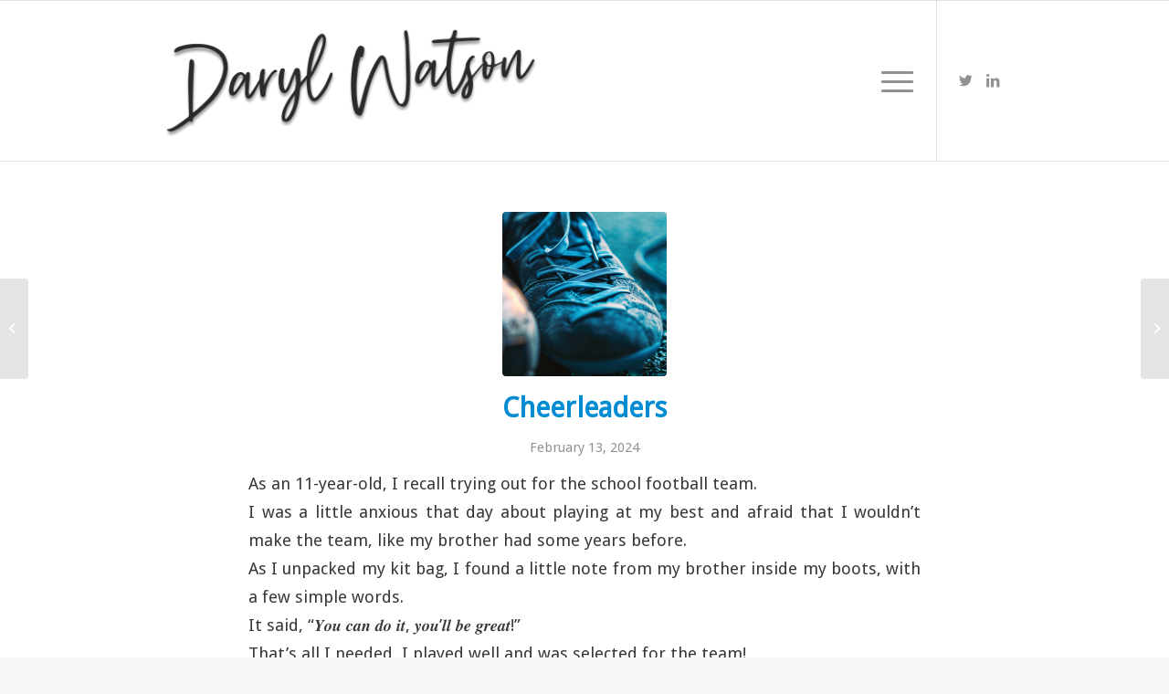

--- FILE ---
content_type: text/html; charset=utf-8
request_url: https://www.google.com/recaptcha/api2/anchor?ar=1&k=6LexLfMqAAAAAAJpoWWA2ioAK-D3DbHLw6pS0uNy&co=aHR0cHM6Ly93d3cuZGFyeWx3YXRzb24ub3JnOjQ0Mw..&hl=en&v=PoyoqOPhxBO7pBk68S4YbpHZ&size=invisible&anchor-ms=20000&execute-ms=30000&cb=cj7bum919llu
body_size: 48840
content:
<!DOCTYPE HTML><html dir="ltr" lang="en"><head><meta http-equiv="Content-Type" content="text/html; charset=UTF-8">
<meta http-equiv="X-UA-Compatible" content="IE=edge">
<title>reCAPTCHA</title>
<style type="text/css">
/* cyrillic-ext */
@font-face {
  font-family: 'Roboto';
  font-style: normal;
  font-weight: 400;
  font-stretch: 100%;
  src: url(//fonts.gstatic.com/s/roboto/v48/KFO7CnqEu92Fr1ME7kSn66aGLdTylUAMa3GUBHMdazTgWw.woff2) format('woff2');
  unicode-range: U+0460-052F, U+1C80-1C8A, U+20B4, U+2DE0-2DFF, U+A640-A69F, U+FE2E-FE2F;
}
/* cyrillic */
@font-face {
  font-family: 'Roboto';
  font-style: normal;
  font-weight: 400;
  font-stretch: 100%;
  src: url(//fonts.gstatic.com/s/roboto/v48/KFO7CnqEu92Fr1ME7kSn66aGLdTylUAMa3iUBHMdazTgWw.woff2) format('woff2');
  unicode-range: U+0301, U+0400-045F, U+0490-0491, U+04B0-04B1, U+2116;
}
/* greek-ext */
@font-face {
  font-family: 'Roboto';
  font-style: normal;
  font-weight: 400;
  font-stretch: 100%;
  src: url(//fonts.gstatic.com/s/roboto/v48/KFO7CnqEu92Fr1ME7kSn66aGLdTylUAMa3CUBHMdazTgWw.woff2) format('woff2');
  unicode-range: U+1F00-1FFF;
}
/* greek */
@font-face {
  font-family: 'Roboto';
  font-style: normal;
  font-weight: 400;
  font-stretch: 100%;
  src: url(//fonts.gstatic.com/s/roboto/v48/KFO7CnqEu92Fr1ME7kSn66aGLdTylUAMa3-UBHMdazTgWw.woff2) format('woff2');
  unicode-range: U+0370-0377, U+037A-037F, U+0384-038A, U+038C, U+038E-03A1, U+03A3-03FF;
}
/* math */
@font-face {
  font-family: 'Roboto';
  font-style: normal;
  font-weight: 400;
  font-stretch: 100%;
  src: url(//fonts.gstatic.com/s/roboto/v48/KFO7CnqEu92Fr1ME7kSn66aGLdTylUAMawCUBHMdazTgWw.woff2) format('woff2');
  unicode-range: U+0302-0303, U+0305, U+0307-0308, U+0310, U+0312, U+0315, U+031A, U+0326-0327, U+032C, U+032F-0330, U+0332-0333, U+0338, U+033A, U+0346, U+034D, U+0391-03A1, U+03A3-03A9, U+03B1-03C9, U+03D1, U+03D5-03D6, U+03F0-03F1, U+03F4-03F5, U+2016-2017, U+2034-2038, U+203C, U+2040, U+2043, U+2047, U+2050, U+2057, U+205F, U+2070-2071, U+2074-208E, U+2090-209C, U+20D0-20DC, U+20E1, U+20E5-20EF, U+2100-2112, U+2114-2115, U+2117-2121, U+2123-214F, U+2190, U+2192, U+2194-21AE, U+21B0-21E5, U+21F1-21F2, U+21F4-2211, U+2213-2214, U+2216-22FF, U+2308-230B, U+2310, U+2319, U+231C-2321, U+2336-237A, U+237C, U+2395, U+239B-23B7, U+23D0, U+23DC-23E1, U+2474-2475, U+25AF, U+25B3, U+25B7, U+25BD, U+25C1, U+25CA, U+25CC, U+25FB, U+266D-266F, U+27C0-27FF, U+2900-2AFF, U+2B0E-2B11, U+2B30-2B4C, U+2BFE, U+3030, U+FF5B, U+FF5D, U+1D400-1D7FF, U+1EE00-1EEFF;
}
/* symbols */
@font-face {
  font-family: 'Roboto';
  font-style: normal;
  font-weight: 400;
  font-stretch: 100%;
  src: url(//fonts.gstatic.com/s/roboto/v48/KFO7CnqEu92Fr1ME7kSn66aGLdTylUAMaxKUBHMdazTgWw.woff2) format('woff2');
  unicode-range: U+0001-000C, U+000E-001F, U+007F-009F, U+20DD-20E0, U+20E2-20E4, U+2150-218F, U+2190, U+2192, U+2194-2199, U+21AF, U+21E6-21F0, U+21F3, U+2218-2219, U+2299, U+22C4-22C6, U+2300-243F, U+2440-244A, U+2460-24FF, U+25A0-27BF, U+2800-28FF, U+2921-2922, U+2981, U+29BF, U+29EB, U+2B00-2BFF, U+4DC0-4DFF, U+FFF9-FFFB, U+10140-1018E, U+10190-1019C, U+101A0, U+101D0-101FD, U+102E0-102FB, U+10E60-10E7E, U+1D2C0-1D2D3, U+1D2E0-1D37F, U+1F000-1F0FF, U+1F100-1F1AD, U+1F1E6-1F1FF, U+1F30D-1F30F, U+1F315, U+1F31C, U+1F31E, U+1F320-1F32C, U+1F336, U+1F378, U+1F37D, U+1F382, U+1F393-1F39F, U+1F3A7-1F3A8, U+1F3AC-1F3AF, U+1F3C2, U+1F3C4-1F3C6, U+1F3CA-1F3CE, U+1F3D4-1F3E0, U+1F3ED, U+1F3F1-1F3F3, U+1F3F5-1F3F7, U+1F408, U+1F415, U+1F41F, U+1F426, U+1F43F, U+1F441-1F442, U+1F444, U+1F446-1F449, U+1F44C-1F44E, U+1F453, U+1F46A, U+1F47D, U+1F4A3, U+1F4B0, U+1F4B3, U+1F4B9, U+1F4BB, U+1F4BF, U+1F4C8-1F4CB, U+1F4D6, U+1F4DA, U+1F4DF, U+1F4E3-1F4E6, U+1F4EA-1F4ED, U+1F4F7, U+1F4F9-1F4FB, U+1F4FD-1F4FE, U+1F503, U+1F507-1F50B, U+1F50D, U+1F512-1F513, U+1F53E-1F54A, U+1F54F-1F5FA, U+1F610, U+1F650-1F67F, U+1F687, U+1F68D, U+1F691, U+1F694, U+1F698, U+1F6AD, U+1F6B2, U+1F6B9-1F6BA, U+1F6BC, U+1F6C6-1F6CF, U+1F6D3-1F6D7, U+1F6E0-1F6EA, U+1F6F0-1F6F3, U+1F6F7-1F6FC, U+1F700-1F7FF, U+1F800-1F80B, U+1F810-1F847, U+1F850-1F859, U+1F860-1F887, U+1F890-1F8AD, U+1F8B0-1F8BB, U+1F8C0-1F8C1, U+1F900-1F90B, U+1F93B, U+1F946, U+1F984, U+1F996, U+1F9E9, U+1FA00-1FA6F, U+1FA70-1FA7C, U+1FA80-1FA89, U+1FA8F-1FAC6, U+1FACE-1FADC, U+1FADF-1FAE9, U+1FAF0-1FAF8, U+1FB00-1FBFF;
}
/* vietnamese */
@font-face {
  font-family: 'Roboto';
  font-style: normal;
  font-weight: 400;
  font-stretch: 100%;
  src: url(//fonts.gstatic.com/s/roboto/v48/KFO7CnqEu92Fr1ME7kSn66aGLdTylUAMa3OUBHMdazTgWw.woff2) format('woff2');
  unicode-range: U+0102-0103, U+0110-0111, U+0128-0129, U+0168-0169, U+01A0-01A1, U+01AF-01B0, U+0300-0301, U+0303-0304, U+0308-0309, U+0323, U+0329, U+1EA0-1EF9, U+20AB;
}
/* latin-ext */
@font-face {
  font-family: 'Roboto';
  font-style: normal;
  font-weight: 400;
  font-stretch: 100%;
  src: url(//fonts.gstatic.com/s/roboto/v48/KFO7CnqEu92Fr1ME7kSn66aGLdTylUAMa3KUBHMdazTgWw.woff2) format('woff2');
  unicode-range: U+0100-02BA, U+02BD-02C5, U+02C7-02CC, U+02CE-02D7, U+02DD-02FF, U+0304, U+0308, U+0329, U+1D00-1DBF, U+1E00-1E9F, U+1EF2-1EFF, U+2020, U+20A0-20AB, U+20AD-20C0, U+2113, U+2C60-2C7F, U+A720-A7FF;
}
/* latin */
@font-face {
  font-family: 'Roboto';
  font-style: normal;
  font-weight: 400;
  font-stretch: 100%;
  src: url(//fonts.gstatic.com/s/roboto/v48/KFO7CnqEu92Fr1ME7kSn66aGLdTylUAMa3yUBHMdazQ.woff2) format('woff2');
  unicode-range: U+0000-00FF, U+0131, U+0152-0153, U+02BB-02BC, U+02C6, U+02DA, U+02DC, U+0304, U+0308, U+0329, U+2000-206F, U+20AC, U+2122, U+2191, U+2193, U+2212, U+2215, U+FEFF, U+FFFD;
}
/* cyrillic-ext */
@font-face {
  font-family: 'Roboto';
  font-style: normal;
  font-weight: 500;
  font-stretch: 100%;
  src: url(//fonts.gstatic.com/s/roboto/v48/KFO7CnqEu92Fr1ME7kSn66aGLdTylUAMa3GUBHMdazTgWw.woff2) format('woff2');
  unicode-range: U+0460-052F, U+1C80-1C8A, U+20B4, U+2DE0-2DFF, U+A640-A69F, U+FE2E-FE2F;
}
/* cyrillic */
@font-face {
  font-family: 'Roboto';
  font-style: normal;
  font-weight: 500;
  font-stretch: 100%;
  src: url(//fonts.gstatic.com/s/roboto/v48/KFO7CnqEu92Fr1ME7kSn66aGLdTylUAMa3iUBHMdazTgWw.woff2) format('woff2');
  unicode-range: U+0301, U+0400-045F, U+0490-0491, U+04B0-04B1, U+2116;
}
/* greek-ext */
@font-face {
  font-family: 'Roboto';
  font-style: normal;
  font-weight: 500;
  font-stretch: 100%;
  src: url(//fonts.gstatic.com/s/roboto/v48/KFO7CnqEu92Fr1ME7kSn66aGLdTylUAMa3CUBHMdazTgWw.woff2) format('woff2');
  unicode-range: U+1F00-1FFF;
}
/* greek */
@font-face {
  font-family: 'Roboto';
  font-style: normal;
  font-weight: 500;
  font-stretch: 100%;
  src: url(//fonts.gstatic.com/s/roboto/v48/KFO7CnqEu92Fr1ME7kSn66aGLdTylUAMa3-UBHMdazTgWw.woff2) format('woff2');
  unicode-range: U+0370-0377, U+037A-037F, U+0384-038A, U+038C, U+038E-03A1, U+03A3-03FF;
}
/* math */
@font-face {
  font-family: 'Roboto';
  font-style: normal;
  font-weight: 500;
  font-stretch: 100%;
  src: url(//fonts.gstatic.com/s/roboto/v48/KFO7CnqEu92Fr1ME7kSn66aGLdTylUAMawCUBHMdazTgWw.woff2) format('woff2');
  unicode-range: U+0302-0303, U+0305, U+0307-0308, U+0310, U+0312, U+0315, U+031A, U+0326-0327, U+032C, U+032F-0330, U+0332-0333, U+0338, U+033A, U+0346, U+034D, U+0391-03A1, U+03A3-03A9, U+03B1-03C9, U+03D1, U+03D5-03D6, U+03F0-03F1, U+03F4-03F5, U+2016-2017, U+2034-2038, U+203C, U+2040, U+2043, U+2047, U+2050, U+2057, U+205F, U+2070-2071, U+2074-208E, U+2090-209C, U+20D0-20DC, U+20E1, U+20E5-20EF, U+2100-2112, U+2114-2115, U+2117-2121, U+2123-214F, U+2190, U+2192, U+2194-21AE, U+21B0-21E5, U+21F1-21F2, U+21F4-2211, U+2213-2214, U+2216-22FF, U+2308-230B, U+2310, U+2319, U+231C-2321, U+2336-237A, U+237C, U+2395, U+239B-23B7, U+23D0, U+23DC-23E1, U+2474-2475, U+25AF, U+25B3, U+25B7, U+25BD, U+25C1, U+25CA, U+25CC, U+25FB, U+266D-266F, U+27C0-27FF, U+2900-2AFF, U+2B0E-2B11, U+2B30-2B4C, U+2BFE, U+3030, U+FF5B, U+FF5D, U+1D400-1D7FF, U+1EE00-1EEFF;
}
/* symbols */
@font-face {
  font-family: 'Roboto';
  font-style: normal;
  font-weight: 500;
  font-stretch: 100%;
  src: url(//fonts.gstatic.com/s/roboto/v48/KFO7CnqEu92Fr1ME7kSn66aGLdTylUAMaxKUBHMdazTgWw.woff2) format('woff2');
  unicode-range: U+0001-000C, U+000E-001F, U+007F-009F, U+20DD-20E0, U+20E2-20E4, U+2150-218F, U+2190, U+2192, U+2194-2199, U+21AF, U+21E6-21F0, U+21F3, U+2218-2219, U+2299, U+22C4-22C6, U+2300-243F, U+2440-244A, U+2460-24FF, U+25A0-27BF, U+2800-28FF, U+2921-2922, U+2981, U+29BF, U+29EB, U+2B00-2BFF, U+4DC0-4DFF, U+FFF9-FFFB, U+10140-1018E, U+10190-1019C, U+101A0, U+101D0-101FD, U+102E0-102FB, U+10E60-10E7E, U+1D2C0-1D2D3, U+1D2E0-1D37F, U+1F000-1F0FF, U+1F100-1F1AD, U+1F1E6-1F1FF, U+1F30D-1F30F, U+1F315, U+1F31C, U+1F31E, U+1F320-1F32C, U+1F336, U+1F378, U+1F37D, U+1F382, U+1F393-1F39F, U+1F3A7-1F3A8, U+1F3AC-1F3AF, U+1F3C2, U+1F3C4-1F3C6, U+1F3CA-1F3CE, U+1F3D4-1F3E0, U+1F3ED, U+1F3F1-1F3F3, U+1F3F5-1F3F7, U+1F408, U+1F415, U+1F41F, U+1F426, U+1F43F, U+1F441-1F442, U+1F444, U+1F446-1F449, U+1F44C-1F44E, U+1F453, U+1F46A, U+1F47D, U+1F4A3, U+1F4B0, U+1F4B3, U+1F4B9, U+1F4BB, U+1F4BF, U+1F4C8-1F4CB, U+1F4D6, U+1F4DA, U+1F4DF, U+1F4E3-1F4E6, U+1F4EA-1F4ED, U+1F4F7, U+1F4F9-1F4FB, U+1F4FD-1F4FE, U+1F503, U+1F507-1F50B, U+1F50D, U+1F512-1F513, U+1F53E-1F54A, U+1F54F-1F5FA, U+1F610, U+1F650-1F67F, U+1F687, U+1F68D, U+1F691, U+1F694, U+1F698, U+1F6AD, U+1F6B2, U+1F6B9-1F6BA, U+1F6BC, U+1F6C6-1F6CF, U+1F6D3-1F6D7, U+1F6E0-1F6EA, U+1F6F0-1F6F3, U+1F6F7-1F6FC, U+1F700-1F7FF, U+1F800-1F80B, U+1F810-1F847, U+1F850-1F859, U+1F860-1F887, U+1F890-1F8AD, U+1F8B0-1F8BB, U+1F8C0-1F8C1, U+1F900-1F90B, U+1F93B, U+1F946, U+1F984, U+1F996, U+1F9E9, U+1FA00-1FA6F, U+1FA70-1FA7C, U+1FA80-1FA89, U+1FA8F-1FAC6, U+1FACE-1FADC, U+1FADF-1FAE9, U+1FAF0-1FAF8, U+1FB00-1FBFF;
}
/* vietnamese */
@font-face {
  font-family: 'Roboto';
  font-style: normal;
  font-weight: 500;
  font-stretch: 100%;
  src: url(//fonts.gstatic.com/s/roboto/v48/KFO7CnqEu92Fr1ME7kSn66aGLdTylUAMa3OUBHMdazTgWw.woff2) format('woff2');
  unicode-range: U+0102-0103, U+0110-0111, U+0128-0129, U+0168-0169, U+01A0-01A1, U+01AF-01B0, U+0300-0301, U+0303-0304, U+0308-0309, U+0323, U+0329, U+1EA0-1EF9, U+20AB;
}
/* latin-ext */
@font-face {
  font-family: 'Roboto';
  font-style: normal;
  font-weight: 500;
  font-stretch: 100%;
  src: url(//fonts.gstatic.com/s/roboto/v48/KFO7CnqEu92Fr1ME7kSn66aGLdTylUAMa3KUBHMdazTgWw.woff2) format('woff2');
  unicode-range: U+0100-02BA, U+02BD-02C5, U+02C7-02CC, U+02CE-02D7, U+02DD-02FF, U+0304, U+0308, U+0329, U+1D00-1DBF, U+1E00-1E9F, U+1EF2-1EFF, U+2020, U+20A0-20AB, U+20AD-20C0, U+2113, U+2C60-2C7F, U+A720-A7FF;
}
/* latin */
@font-face {
  font-family: 'Roboto';
  font-style: normal;
  font-weight: 500;
  font-stretch: 100%;
  src: url(//fonts.gstatic.com/s/roboto/v48/KFO7CnqEu92Fr1ME7kSn66aGLdTylUAMa3yUBHMdazQ.woff2) format('woff2');
  unicode-range: U+0000-00FF, U+0131, U+0152-0153, U+02BB-02BC, U+02C6, U+02DA, U+02DC, U+0304, U+0308, U+0329, U+2000-206F, U+20AC, U+2122, U+2191, U+2193, U+2212, U+2215, U+FEFF, U+FFFD;
}
/* cyrillic-ext */
@font-face {
  font-family: 'Roboto';
  font-style: normal;
  font-weight: 900;
  font-stretch: 100%;
  src: url(//fonts.gstatic.com/s/roboto/v48/KFO7CnqEu92Fr1ME7kSn66aGLdTylUAMa3GUBHMdazTgWw.woff2) format('woff2');
  unicode-range: U+0460-052F, U+1C80-1C8A, U+20B4, U+2DE0-2DFF, U+A640-A69F, U+FE2E-FE2F;
}
/* cyrillic */
@font-face {
  font-family: 'Roboto';
  font-style: normal;
  font-weight: 900;
  font-stretch: 100%;
  src: url(//fonts.gstatic.com/s/roboto/v48/KFO7CnqEu92Fr1ME7kSn66aGLdTylUAMa3iUBHMdazTgWw.woff2) format('woff2');
  unicode-range: U+0301, U+0400-045F, U+0490-0491, U+04B0-04B1, U+2116;
}
/* greek-ext */
@font-face {
  font-family: 'Roboto';
  font-style: normal;
  font-weight: 900;
  font-stretch: 100%;
  src: url(//fonts.gstatic.com/s/roboto/v48/KFO7CnqEu92Fr1ME7kSn66aGLdTylUAMa3CUBHMdazTgWw.woff2) format('woff2');
  unicode-range: U+1F00-1FFF;
}
/* greek */
@font-face {
  font-family: 'Roboto';
  font-style: normal;
  font-weight: 900;
  font-stretch: 100%;
  src: url(//fonts.gstatic.com/s/roboto/v48/KFO7CnqEu92Fr1ME7kSn66aGLdTylUAMa3-UBHMdazTgWw.woff2) format('woff2');
  unicode-range: U+0370-0377, U+037A-037F, U+0384-038A, U+038C, U+038E-03A1, U+03A3-03FF;
}
/* math */
@font-face {
  font-family: 'Roboto';
  font-style: normal;
  font-weight: 900;
  font-stretch: 100%;
  src: url(//fonts.gstatic.com/s/roboto/v48/KFO7CnqEu92Fr1ME7kSn66aGLdTylUAMawCUBHMdazTgWw.woff2) format('woff2');
  unicode-range: U+0302-0303, U+0305, U+0307-0308, U+0310, U+0312, U+0315, U+031A, U+0326-0327, U+032C, U+032F-0330, U+0332-0333, U+0338, U+033A, U+0346, U+034D, U+0391-03A1, U+03A3-03A9, U+03B1-03C9, U+03D1, U+03D5-03D6, U+03F0-03F1, U+03F4-03F5, U+2016-2017, U+2034-2038, U+203C, U+2040, U+2043, U+2047, U+2050, U+2057, U+205F, U+2070-2071, U+2074-208E, U+2090-209C, U+20D0-20DC, U+20E1, U+20E5-20EF, U+2100-2112, U+2114-2115, U+2117-2121, U+2123-214F, U+2190, U+2192, U+2194-21AE, U+21B0-21E5, U+21F1-21F2, U+21F4-2211, U+2213-2214, U+2216-22FF, U+2308-230B, U+2310, U+2319, U+231C-2321, U+2336-237A, U+237C, U+2395, U+239B-23B7, U+23D0, U+23DC-23E1, U+2474-2475, U+25AF, U+25B3, U+25B7, U+25BD, U+25C1, U+25CA, U+25CC, U+25FB, U+266D-266F, U+27C0-27FF, U+2900-2AFF, U+2B0E-2B11, U+2B30-2B4C, U+2BFE, U+3030, U+FF5B, U+FF5D, U+1D400-1D7FF, U+1EE00-1EEFF;
}
/* symbols */
@font-face {
  font-family: 'Roboto';
  font-style: normal;
  font-weight: 900;
  font-stretch: 100%;
  src: url(//fonts.gstatic.com/s/roboto/v48/KFO7CnqEu92Fr1ME7kSn66aGLdTylUAMaxKUBHMdazTgWw.woff2) format('woff2');
  unicode-range: U+0001-000C, U+000E-001F, U+007F-009F, U+20DD-20E0, U+20E2-20E4, U+2150-218F, U+2190, U+2192, U+2194-2199, U+21AF, U+21E6-21F0, U+21F3, U+2218-2219, U+2299, U+22C4-22C6, U+2300-243F, U+2440-244A, U+2460-24FF, U+25A0-27BF, U+2800-28FF, U+2921-2922, U+2981, U+29BF, U+29EB, U+2B00-2BFF, U+4DC0-4DFF, U+FFF9-FFFB, U+10140-1018E, U+10190-1019C, U+101A0, U+101D0-101FD, U+102E0-102FB, U+10E60-10E7E, U+1D2C0-1D2D3, U+1D2E0-1D37F, U+1F000-1F0FF, U+1F100-1F1AD, U+1F1E6-1F1FF, U+1F30D-1F30F, U+1F315, U+1F31C, U+1F31E, U+1F320-1F32C, U+1F336, U+1F378, U+1F37D, U+1F382, U+1F393-1F39F, U+1F3A7-1F3A8, U+1F3AC-1F3AF, U+1F3C2, U+1F3C4-1F3C6, U+1F3CA-1F3CE, U+1F3D4-1F3E0, U+1F3ED, U+1F3F1-1F3F3, U+1F3F5-1F3F7, U+1F408, U+1F415, U+1F41F, U+1F426, U+1F43F, U+1F441-1F442, U+1F444, U+1F446-1F449, U+1F44C-1F44E, U+1F453, U+1F46A, U+1F47D, U+1F4A3, U+1F4B0, U+1F4B3, U+1F4B9, U+1F4BB, U+1F4BF, U+1F4C8-1F4CB, U+1F4D6, U+1F4DA, U+1F4DF, U+1F4E3-1F4E6, U+1F4EA-1F4ED, U+1F4F7, U+1F4F9-1F4FB, U+1F4FD-1F4FE, U+1F503, U+1F507-1F50B, U+1F50D, U+1F512-1F513, U+1F53E-1F54A, U+1F54F-1F5FA, U+1F610, U+1F650-1F67F, U+1F687, U+1F68D, U+1F691, U+1F694, U+1F698, U+1F6AD, U+1F6B2, U+1F6B9-1F6BA, U+1F6BC, U+1F6C6-1F6CF, U+1F6D3-1F6D7, U+1F6E0-1F6EA, U+1F6F0-1F6F3, U+1F6F7-1F6FC, U+1F700-1F7FF, U+1F800-1F80B, U+1F810-1F847, U+1F850-1F859, U+1F860-1F887, U+1F890-1F8AD, U+1F8B0-1F8BB, U+1F8C0-1F8C1, U+1F900-1F90B, U+1F93B, U+1F946, U+1F984, U+1F996, U+1F9E9, U+1FA00-1FA6F, U+1FA70-1FA7C, U+1FA80-1FA89, U+1FA8F-1FAC6, U+1FACE-1FADC, U+1FADF-1FAE9, U+1FAF0-1FAF8, U+1FB00-1FBFF;
}
/* vietnamese */
@font-face {
  font-family: 'Roboto';
  font-style: normal;
  font-weight: 900;
  font-stretch: 100%;
  src: url(//fonts.gstatic.com/s/roboto/v48/KFO7CnqEu92Fr1ME7kSn66aGLdTylUAMa3OUBHMdazTgWw.woff2) format('woff2');
  unicode-range: U+0102-0103, U+0110-0111, U+0128-0129, U+0168-0169, U+01A0-01A1, U+01AF-01B0, U+0300-0301, U+0303-0304, U+0308-0309, U+0323, U+0329, U+1EA0-1EF9, U+20AB;
}
/* latin-ext */
@font-face {
  font-family: 'Roboto';
  font-style: normal;
  font-weight: 900;
  font-stretch: 100%;
  src: url(//fonts.gstatic.com/s/roboto/v48/KFO7CnqEu92Fr1ME7kSn66aGLdTylUAMa3KUBHMdazTgWw.woff2) format('woff2');
  unicode-range: U+0100-02BA, U+02BD-02C5, U+02C7-02CC, U+02CE-02D7, U+02DD-02FF, U+0304, U+0308, U+0329, U+1D00-1DBF, U+1E00-1E9F, U+1EF2-1EFF, U+2020, U+20A0-20AB, U+20AD-20C0, U+2113, U+2C60-2C7F, U+A720-A7FF;
}
/* latin */
@font-face {
  font-family: 'Roboto';
  font-style: normal;
  font-weight: 900;
  font-stretch: 100%;
  src: url(//fonts.gstatic.com/s/roboto/v48/KFO7CnqEu92Fr1ME7kSn66aGLdTylUAMa3yUBHMdazQ.woff2) format('woff2');
  unicode-range: U+0000-00FF, U+0131, U+0152-0153, U+02BB-02BC, U+02C6, U+02DA, U+02DC, U+0304, U+0308, U+0329, U+2000-206F, U+20AC, U+2122, U+2191, U+2193, U+2212, U+2215, U+FEFF, U+FFFD;
}

</style>
<link rel="stylesheet" type="text/css" href="https://www.gstatic.com/recaptcha/releases/PoyoqOPhxBO7pBk68S4YbpHZ/styles__ltr.css">
<script nonce="KVyygCavvtzDovgMJaGuKA" type="text/javascript">window['__recaptcha_api'] = 'https://www.google.com/recaptcha/api2/';</script>
<script type="text/javascript" src="https://www.gstatic.com/recaptcha/releases/PoyoqOPhxBO7pBk68S4YbpHZ/recaptcha__en.js" nonce="KVyygCavvtzDovgMJaGuKA">
      
    </script></head>
<body><div id="rc-anchor-alert" class="rc-anchor-alert"></div>
<input type="hidden" id="recaptcha-token" value="[base64]">
<script type="text/javascript" nonce="KVyygCavvtzDovgMJaGuKA">
      recaptcha.anchor.Main.init("[\x22ainput\x22,[\x22bgdata\x22,\x22\x22,\[base64]/[base64]/bmV3IFpbdF0obVswXSk6Sz09Mj9uZXcgWlt0XShtWzBdLG1bMV0pOks9PTM/bmV3IFpbdF0obVswXSxtWzFdLG1bMl0pOks9PTQ/[base64]/[base64]/[base64]/[base64]/[base64]/[base64]/[base64]/[base64]/[base64]/[base64]/[base64]/[base64]/[base64]/[base64]\\u003d\\u003d\x22,\[base64]\x22,\[base64]/DiGbCksKowoTDggVUE1/DvMOoS2MdCsKiXxoewrjDtSHCn8KPFGvCr8OYAcOJw5zCmMOhw5fDncK0wqXClERgwp8/L8Kbw6YFwrlewqjCognDrcOObi7CpcOla37Dp8OKbXJdJMOIR8Kcwo/CvMOlw4bDi14cF3rDscKswrdewovDlmPCucKuw6PDicOJwrM4w5zDmsKKSR3DvRhQMRXDuiJRw4RBNmPDvSvCrcK/XyHDtMK2wrAHIRhzG8OYI8K9w43DmcKuwofCpkUjYlLCgMOEJcKfwoZhdWLCjcK9wo/DoxE8cAjDrMO4csKdwp7CnAVewrtgwpDCoMOhfMOIw5/CiXzCvSEPw7rDrAxDwqjDi8KvwrXCscKeWsOVwqXChFTCo3HCgXF0w4nDqmrCvcKwNmYMccO+w4DDlhhjJRHDvMOgDMKUwoXDozTDsMOYH8OED1hbVcOXa8OufCcWUMOMIsKzwqXCmMKMwqjDiRRIw4dZw7/DgsOgNsKPW8K5E8OeF8OYecKrw73DjVnCkmPDoFp+KcKHw6jCg8O2wpfDj8KgcsO5wo3Dp0MzKCrClgHDlQNHJ8Kcw4bDuRvDg2Y8K8O7wrtvwpl4QinCkH8pQ8KvwoPCm8Ouw6VEa8KRPcKMw6x0wqIbwrHDgsKMwqkdTGrCv8K4wpsrwqcCO8OEasKhw5/DgQ87Y8O+F8Kyw7zDv8OlVC9Vw6fDnQzDqhHCjQNsMFMsKxjDn8O6KCATwoXClkPCm2jCjsKCwprDmcKacy/CnDDCoCNhRGXCuVLCohjCvMOmHAHDpcKkw57Du2B7w611w7LCgijCscKSEsOXw5bDosOqwprCtBVvw5/[base64]/Cn8OVwpbDu8KBw6McQMKqEMOzAMOMRlQ0w7srDi/CisKow5gDw5QbfQBEwpnDpxrDoMO/w514wpV3UsOMGcKhwoo5w70DwoPDljfDhMKKPS1Uwo3DoiTCh3LChmPDnEzDuinCrcO9wqV+XMOTXUFbO8KAdsKmAjp4NBrCgwrDuMOMw5TCvgZKwrwTWWAww6oGwq5awp/ClHzCmVxtw4MOcG/ChcKZw6XCj8OiOGphfcKbLVM6wolQecKPV8OWbsK4wrxew6nCiMKow71mw4xKbMKJw47Cl1XDjAhNw5PCvcOKA8KqwqlKB3vCnx/DrMK6NMOcIMKVFQfCkWQ3IcKTwr7CnMOlwrUew4rCgMKTDMOtFm9JFcKmOgRSGljCmcK1woMBwpLDjSjCrMKveMKsw7AyZ8KMw6LCksKCdgLDvnjCh8OsR8O1w4nCgSnChHQNKMO2BcKtwpzDg2fDksKywobCo8KjwoAOLHzCs8O+MEQITMKJwpI9w7YAwp/CqXZ/woYGwp3CjSEbdls6L3DCsMOcecKYPgMNw5dYRMOjwrMJXcKFwqkxw4DDo15YEMKYJ05bEMO6QlLCl37DhMOpQh3DiTd+wpdbQwQpw7/DvDnChAN/OXYqw4nDmg5Awp1Swqt3w61/AcKQw47Dh0LDnsOow4HDscOrw5ZhIcOawpVzw7Y+w54oVcO2CMOew4DDm8KYw5vDi1LCkMO8w5DDqMKew6NCQEM/[base64]/CkTone8KpGcO4XMKeIcK8BiDChG7DvVDDg8KmeMOMPsK3w71CUcKjdcORwpQCwpkeK0gIbMOnLTDDj8KQwoXDv8Kdw7jCu8K2IMKgYcKRa8OtZMKRwoV4w5jCinfCq2Zwai/Cr8KUPXjDpjcCAmnDiysrwoURLMKPakDChQRUwr8lworCnADDh8ODw61/w5IJw7EFKA7DsMKVwrNXaxtVwpLClSfCvcOQLsOpX8OOwp/CjBhDIgojVjbCiBzDvnzDrw3Dng8pRyYgcsKhLyfCh2/Cq3TDu8KJw7/Dl8OmbsKLwoQKGsOsbcOfwo/Cqj/CkwgePcObw6YeJiZHQngkBsOpeDfDgcOvw5ERw4p3wpFlHgPDrgnCrcOLw7/CmVY0w4/CvGFXw6jDuSHDow8LGj/DvcKuw6LCn8KrwohGw53DrxXCscOiw7jCn3HCojDCjMOTfDhBPMO2wrpxwqvDoUNgw654wp5ICMOuw68YZCbCqMKywqNLwrI4XcOtKcOxwodzwrE0w5t4w4fCtDDDn8OkY1bDsBN4w7TDuMOFw5pLJBfDpsK/w41rwr59ZDnCsVFYw6vCv0ktwo8fw5fCuDzDhMKkUw4Lwo0Wwpw0W8O6w5pzw4bDgMKHKikcWmgoXCAoHRLDj8OxH1NDw6XDssO5w7HDo8Oiw7Jlw4rCvMODw4fDtsOIJl1cw4JvK8Orw5/Duh/[base64]/DsydQX8KfwrF4T8OeMCLDpisKLlhVPWXDscOtw6PDlcK8wpfDnMOxU8KxZmo2wqfDgDR9wrkIbcKHZn3CncK+wrHCv8O8w4HCqMOtdsKWAcKqwpjCmjbCksKHw7RRbFFvwoPCnsKQcsOPZsKpHsK0w6sOE0YReiRBa2rDmwnDoH/CvsKfwr/CpULDsMO9ZsKDWMOJFj1Ywr9NRwwdwqRNw67CqMOCw4BjelvDuMO/[base64]/CvXDDiMOac8OEIxvDowxHw7h6wrEgFMOPworCu095wrVdSjtSwqrDiTDDmcKpB8Kww5zDo3kZXAbCmiNPfBXDklliwqU7fsOAwqpha8KfwowTwoc/AcKaJMKlw6LCp8Kxwr8lG1/[base64]/DjcK9w74pccO1w4ALwqF+w6zClELDmHl9wqbCkMK2w6p8wqgGC8KTb8KAw4HCjRDCj0LDn1nDu8KWZ8KsWMKPF8O1bcKGw4kIw4zCncKWwrXCpcO8w6/CrcOgEz0Dw55VScOoHg/DkMKBY3TDuT8kEsOjSMKHbMO9wppgw4cuwpltwr5tR3giK2/CrW4RwoTDvMKVfTLDpT/DjcOBw49IwqrChU7CqsKMTsK9BkVUJcOlScO2KBnDqjnDs3BXOMKlwqPDsMOTw4nCjQDCq8OZw4zDixvChAZywqMxw5IUw75Iw5rDg8O7w6rDncOPw44SRGx1G1vCvcO3w7Y9WsKWbUQJw6Ejw4/DvMKvwpZGw5ZYwoTCpcOVw57CjcO7wpUmOH/DnVDCujMtw5Ijw4B8w5fDmmQywr0fZcKJf8O8w7vCnSRdA8KkE8ONwrZvw4JZw5gAw7zDqXMAwqhzEhxLAcOGT8OwwqbDhVo+VsKdOERwAktPHTkww73CgsKTwqtNwq1pVSo5a8KAw4FGw5UKwqLCqSdYwq/CjF0Lw73CgggJWAQmKV8rVDRRw7k0VsK/csKCChDDulzCvMKPwqEwXW7Dgno+w6zCvcKvwpzCqMKEw7XDtcO7w40sw4vCgCfCm8KiasOEwppuw5Nsw4BRB8ORTE7Du0wqw4PCqsOtfV7Cpztdwr4JO8O6w6vDhGjCqMKxbRjDhsKkQnDDrMOEEC7CjRHDiWEabcKgwrJ/w5fCk3PCl8KUw7/DmMKaa8KewqwswqrCt8O5woNYw6HCsMKiacOawpcwcsOKRSgmw5PCmcKTwqECNFnDgEHCtQ4hYAdkw7DChsO+wqvCo8KzBcKHw7bCiRM8KsO/woRCwqHCqMKMCinCmcKYw7bCgAsEw5DCt0o2wqtmJ8Ojw4AMBsOnZMKKKMOeDMOgw4fDrTfCiMOxXkwpJnjDlsOjS8KTPkc1ZTgEw40Wwoppb8Ofw6s9bhtRFMO+ZcO2w5/DiiXDicOTwpHDsS/CoznDqMKzMsOswo5vdMKDQsKaNTjDs8OiwqbDtH1jwqvDpMKXfx/CpMK+wpjCmlTDv8KMXjYCw6dGDsOvwqMCw6/[base64]/CoE7CoS/[base64]/[base64]/Dnm7CpsK9wpnDuQBDw4YjJRrCumHDhcKXwq94LCQhKgfDg1bCoh/DmsKga8KpwpvClCE+wq3CrMKGQcKxEsO3wo4cBcO1HG4kPMOawoRmKiRUJcOUw7VtOltjw5bDvmw4w4rDs8KOEMKKdnDDoHccRGfClRtyVcOUVcKLBsOLw43Dm8K8LAYkQcK3UzTDl8OCwq1jYU8jT8OkJiR0wqnCnMK4RMKwXcOVw73CqMKmL8K/[base64]/Cp8OjwrbCsB8ydMOEwogWcMK9YRXCinLCqcKBwqpfw6rDtXvCjsO3RVcFw47Cm8OuQ8OUR8OmwozDuxDChGYNDEnCgcKtw6fDtsOzOynDjsOPwqnDtGF4fzbCu8KlRcOjKG3Du8KJCsODDgLDusKYG8OQQy/DqMO8OsKGw5dzw7hIw6fDtMKxM8Krwow/w5BYLVTDq8OzM8KhwpTCpcKFwohBw4jDksO6VURKwpvDn8Oyw5xjwpPCqsOww7YDwpfDqibDvHsxBjdXwowrwpvCpijCsn7CgHBteEwjUsOfH8OmwovCqzDDqi/Cn8OnZlkDTMKUQA05w5Qxd0dDw6wZwpnCpcKgw6TDu8OADTVJw4/DkcOZw6N+VcKWOw/CsMO2w5YDw5QATiDCgcOdLyUGMQfDuA3Cti8xw4QrwrUYNsO8wqh+YMOnw7wsV8Odw646JXkYGl1gwo3Dh1AZVS3CkUQTEcKrcy40P2N3Yw9XE8OFw7fDvsKMw4Ryw584MMKgHcO7w75vwrDDhsOmODMtEi/CncOGw4VNcMOcwq3DmktQw5zDmS/[base64]/DqSolZXJcwq3CkTJfw6hdTMKJAsOkAidvwqDCncOzQBwwOyzCucKDTArCmsKZRCtyUzsAw6MFEmPDo8KHW8Kswpgkw7vDmcKGOhDDuVwlbyFOf8KVw5jDnwXCqcOXw7MRbWdWwrJ4BsK+TsO/wrJgXQ8mRsKpwpEIG1hXPTfDnRPCp8OWNcKQwoINw796acOJw4RxC8ORwpodNGLDi8KxcMOlw6/DoMOAwqTCpjXDlMOpwoxyDcOzDcOJaQ7CmGrDg8K1H3XDoMKdEsK/[base64]/[base64]/[base64]/CtzIdw50mKiLDl8OcVMOOQU5Dd8K/SGVdwrAYw5vChsOXZ0jCu1Jpw7/DqcOrwp9cwq7CtMO+wovDqFjDo2cUwqzCj8OJw58CA1o4wqJMw6AVw4XClE5VT3PCnxHDrRZVN18iK8OsGmQPwp01SAZ5ZgXDu3Uewr3DqsK3w7ssHy7Dk0IlwqQcw6/CsT83esK8bnNZwpl8P8OXw7kTwonCoEcgwrbDocKaIxLDmwDDu25Gwo0iSsKiw78Ywr/ClcOiw4/CgBBJYcK4dcOcNDXCsCbDkMKrwpJObcO8wrAxZcKaw7NDwr0dCcKBBkLCjhLDrcK7GGpNwosBGCjCuF1rwoHCtsOXQ8KTW8O1KMKewojCucORwpxVw7dabSLCh2dWTGtMw558d8K8woNMwo/DuAc/DcOlOWFrT8OewqrDhihRwrVpa1nDizrDh1HCpnjDhsOMcMK3wqR6GxRlwoNiw4giw4d9UFPDv8OvYhXDuQZqMsKUw4/ChzF0YVHDo3vCiMKywoB8wq9dNGl2OcK5w4Z4w6t8wp5DSVRGE8Orwrhnw5fDtsOoKsOsUVd2TsOTYk4+fhLCksKPMcOSQsOeAMKdwr/[base64]/DucKHaxdbZ8O1woVwZxvCg13DpCPCjcK6USDDtcOLw78jNRoELFvDux/[base64]/DmzfDnsO4wpHDoMKQUMKpw5vDlToRGsOSw5FhPkoLw5TDgRrCpCElDh3CrxvCkRVWPMOhJScQwqsMw40Kwo/CrgnDtDPDiMObRFwTcsOfQEzCsjc0e2AswoHCtcOnDy05CsKNfcOjwoElw7nDlsOgw5Z0JgNOKQ1ZNcOKeMKLfsOEGkDCj1rDk3rCiG1VIBlwwqtGI0TDrl8wLcKWwrUlWcKzw5ZuwoZtw5XCvMKBwrnDhxDClVbCrRYrw65uwpXCu8O1w7PCmh0Ywq/DnBHCvsKaw4gYw7DDv27CtglsVUAAfyfCn8Kowqh5wqPDgV3DosOJw50Cw4nDtcOOZ8KVF8KkNTLCrHV/w4vCi8KnwpbDvMO3AMO/fCEYwopiG0PDkMOQwot5w6TDqHzDuU3DkMOpJcO7w7ECwo9lQGXDtXLDqwYUeibCvSLCpMK+EWnDtgNxwpHChMORw5bDjXI8wr8SBW3CkXZCw7LCk8KUCsOMeH4AB3vDpxXCl8OHw7jDh8Otwo/Cp8OIwolewrbCjMOAB0MMwopOw6LCsS3DrsK6w6gmRsO3wrEpAMK1w7l0w74XBE/Du8ORBsKxZsKAworDl8KJw6Z2XnN5w7TDs05FQFzCusO0JzM2wpDDjcKUw7UEbcOJImZhP8KwAMOgwoXCrcKxRMKgwpzDs8K/[base64]/DnifCj8KZw7bDhlEzY8OAw7fDt8KRU8ONw7BNwr/CrcKKdMKwXMKMwrHDr8KoKWkpwqc9BsKeG8OzwqnDt8K+EQhsScKJMMOsw4wgwo/DiMOgD8KZcsKdJmvDqcK1wrBxc8K1OBxFIMOBw6t4wo4VM8OBDMOJwppzw7MAw5bDsMOfWg7DosOewrQ3Cz/[base64]/CtSbDmcO9EnPDlEBxwoDDvSNtcCPDtgtHw73CpHw8wonCvcOuw4jDuiTClzLChSdEaAAFw7vCgBAmwqrDgsOKwr/DsFwAwqEmFgjDkQtDwrzDrMO/[base64]/CpiDDjirDmwUpImA7fXsuw6kkw6zChwbDsMKqU3cbFiHDmMKHw701w5sFSATCo8KswpLDnMOdw7jCsynDosObwrAMwpLDncKFw41ANCLDvsKqbcK1PcKlEsKCE8K0KMKycwZsMivDk0HDh8O+EVTCt8O4w57CosOHw4LCqSXCnCw3w6fCvHl0RzPDviEfw4vCjD/DjgIEIwDDlDdTM8KWw50pOHjCq8OFPMOfwrPDksKgwpPDrcKYw7w9wrgGwpzCtxl1AkEgMsONwohOw41xwqYtwrHCkcOTGcKKFsOvUEAwdXwCwr17KsKvLMOZUsOAw5Agw54rw4DClxJKDMOfw7nDg8OUwqUFwqnCs2nDhsObQMKEDEE+aX/CrMOfw7bDicKfw4HCghDDhXI9wpcdRcKQw6/DqmXCtMKXQMK/dATDnsOSUE1XwpTDksKVGG7DgxE7w7DDqHM5MVtjHWZIwoJmcx5Vw67DjjBuXVvDrWzCv8OgwqZkw5fDjsOJG8KFwqsKwqLDsg4xwpHCm1zCnA57wpk4w5hJecKHZsOSaMKcwpZmw6HDuFh7wr/Dui5Iw4cLw7tBYMO+w5sdesKjCsOvwoJDdsKwGUbCk1zCgsKow5oXEsOdwrnCmCLDpMKgKsKiHcKAwr94Ej5Sw6VJwr7CtsOtwq5dw6wpLEIqHj/CncKHV8KFw6XCl8K1w5JbwrwFKMKVA2XClsK7w4/[base64]/w4gLXsOZw6rDmGPCp8O4KMKKVcKKwoDDk0nCu8K0bMOrwqjDiCVZw6J/UsO8w4jCgkg4w4FkwojCuBnDpRgVwpjDlWbDngAHFsKFEijCinVSAMKBLlU5P8KAE8OBbQjCkzXDjsOcQVp5w5hcw7s7AcKjw4/[base64]/[base64]/GkoWSMObw5/Cq8Knw6EawobDhGfCmcOJHnfDkcK8JV5hworCmsKAwo8ywqHCsW7Cr8Orw6d+wrvCvcO8MMKEw7IJSUQtJVbDmMK3PcK9wrXColzDkMKRwr/CkcKSwprDsjUDDjDDjwjCkVUkOBZdwoZ8VcK7NUxIw5HCiC7DtW3CqcKSKsKJw6UZccOdwoPCvl3DuQQHw7LCq8KZQ3EtwrDCp11KV8KzF3rDr8OPOcOCwqMvwowswqo/w4LCrB7ChsKhw6MEw5XDksKCw41iJgTChCbDvsOew5dEwqrClX/CpcKGwpbCtyQGR8Kew5Ikw4EIw7A3U3/[base64]/CncOSw4JgwpjDv8OCZcKjw6nCjE3CtGkVwo3DocKOw5rDr1zCjMOYwp/CucOENMKcOsK5RcKcwpTChsO1HMOUw5XCr8O3w4l5SDrCtyTDsn8yw5ZTF8KWwoJcHcK1w7ELNMOEA8Ouwrpbw6JqUFTCscK8HWnDvkTCp0PCqcKMFcKHw6wcwrjCmhRCGkwjw4dLwoMYRsKSf2HDqxJPe03DlsOqwqE/[base64]/Cl8KFwqDCg2/[base64]/wrUgCMOjNkhBw5HDjMK5w7szw5vDjEnDo8OtOko6TxcQw5ogAcKiw6XDi1lnw7/Cvyk3dibDlcOew6vCo8OqwpkewrPDohhfwpzCpMKcFsKgwpsIwp/DhQ/DqMOsOwNJO8KOwooZSGtBw40BPhIvE8OkNMOgw5DDnMOnKCsnGx0qJ8OUw6Vqwrd4FiTClhIIwpjDsEgkw74Ew7LCuhIBZVXClsObw45qG8Orwr7DsVbDlcK9wpfCvsO/F8OGw6zCslsxwr1fbMK0w6TDnMO9Kn8aw5HDkXjCmMO4EBPDlMOuwq7DisOGwozDmBnDnMKCw6nCgHMjEkkMeANhEsKeYW4YZyZ5JF/[base64]/Cl8OBwooWwpLCpE0EwpXCucO6w6nDscO5HcKdwprDpAJ1VcOgwpdow4sjwow+AGc2QEQ5L8O5wqzDo8KiTcOiw7LCnzB8w7/[base64]/DtcOpb8OdJ8KRMToMOsOUw6rDkzQmwrbDrEEPw6Zsw7fDhwplbMKBOsK0QMO0ZMOQw4MWCMOdWgLDssOtLcKiw5YHUx3DlsK8w63DjyfDqlMnTnJaNVoCwrLDv2LDmRjCqcO9AkzDjFrDu3vCpC/CksOOwp0Xw4U9UEUfwoHCtHocw6fDtcOzwqzDmmwqw6/DkVA1XUR/w5tyS8KOwpLCsi/DuGfDgcKnw4c2wod0fcO9wr7CvQQOw4phCGMfwqtkBTQ8amErwoJkXMODI8KXICg7cMKDNRXCiCbDkx3DhMKbw7bCp8KlwoA9wr8sTMKoScOMRnchwqRZw71uAhDDtcO9I1llwqLDgGbCtyPCuU3CqibDhMOJw4dOwqxSw7xkXRrCqTnDlDbDosOQLiQYfsO/UX8fFk/DpDs7HTXCg197BMOWwqUoCjAHaBjDhMK3JE5Ew73DoyLDisKWw5FOVS3DocKLHG/DpWUBcsK9ZFQYw7nDkHfDlMK6w6ZEw4AwfsOsY0DDqsKQw5pFAkTCh8OSQDHDpsKqQcOBwpbCiDcnwq/Crhtjw4onTMOODk3Cnm7DuBbCocKpbsOTwrQVaMOFLMKZPcOZK8KaHlvCpiNpV8KlUcKfVBYzwofDqsO1wqQXKMOMcVTDv8O/[base64]/DvsO/Vn/CgnbCksOXwqLDk8KQF37Dq8Knw60Dwr3Dq8K/w7LDszpMPwUBw5F/wrspFy3CgClQw5rDsMOfTC0XGsOEwr7CrkdpwrwjdcODwqw+fm7CmnPDjsOiYMKocRM7FMKUw7sOwpvCmwQ0BX0eIAFgwqTDlFMTw7MIwq1VFEXDtsOzwqXCphUZYMKpS8KgwqwUEnxBwpIcGMKFY8KfTF50FSTDmMKowqHCqcK9fMOHw6jCiQggwr/Dp8OKa8K5wpBjwqnDvABcwr/CkcO6XMOaN8KTwq7CksKPGMOiwpxow4rDjMKxTRgbwq7Cm0dgw6BjLDphwrzCrDLCu0TDo8O1XgfClsKDQEZsJTYiwrddGRAOQcOAXVx0IFwgGS1qI8OdOcOxCcOcasK0wrgWQsOGO8ONVkLDjsOGNg/[base64]/[base64]/CskpqKC0uL8KOJ2rDg3Idw63Cr8KYK8OYwoFdJ8KOwo/Cn8KswpM7w73DjsOBw4vDj8KaYMKIRjbCrcKdw57CgmDDugzDtsOow6HDnGYOwq0+w5oawo7Dh8O5IBxEfCnDkcKODT/CpMKCw5DDo2ISw6HCiFXDqcO7w6vCvVTCoCYTEV00w5TDsm3CukNoE8OQwpsJAyPDqTAsT8KZw6HDmUxZwqfCi8OLLx/CsXfDtcKmCcO0e3/DqMKaFS4GG2QHXn18wofChSTCuRxzw5nCrSrCgWZ8LsKfwqLChnHDnGEuw7bDgMOaOgDCucO9WMObI1EhajvDuC5jwq0YwpvDnCnDtQ4HwrrDssKKQcK/[base64]/DvsKNYXjDlFPDv8OBwoIow61IYMKJw5nCnW3DjMOaw5jDtcKjZRbDmcORw7/DqgPCuMKYXEzCtnRFw6/CosOUw4t9G8Oow7fChmdew7pow77CnsOcR8OFICnChMORYHLCrXgPwp/[base64]/wooVw4kSw6LCvsODSyFBfwPCicOFw7DCp3rDhsOoF8K9KMOMcibCjsKQPMOpPMKcGljDhyp8f2fCrcOFaMKlw4bDtMKDA8O1w6APw6ocwprDjS9/YQfDuG/[base64]/Cmgppw5jCoXnCgsK9w7TDkAHCqMOOwqTDjMKJZsO7NyvCrsOUA8K/AQBhAXF8UjXCj29Hw7vDoivDjFHDg8O2AcOmWXIuETvDqcKsw50DFQbCncKmwrTDmsKlwpk5NsOkw4BDY8KjacOUUMOkwr3Dl8KWFinCuB94TlBCwoh8bcONV3tsNcOFw4/CvsOcwrYgZcOow5LClw4vw4LCpcOjw4LDncK5wpJ2w5fCv2/DgBvCk8KVwq7Cm8OGwpnCqsOZwpbDicKiRWQEF8KBw492wqcPYVLCoXfCl8Kbwo7DosOpMMKHwpzCg8O6OE8ofhAmScK5YMOBw4DCnGHCiwc+wpTChcKCw73DvCHDuUTDpRrCrF/CuWcPw6YVwqYNwoxywqDDm3EwwpRWw7PCjcKeKcKOw7VXa8Orw4jDpn7DgUZnVhZxF8OBIWPDnsK/[base64]/JmjCun5nA8KpAsO5HcOePVrDvDV2wofCusOaPlHCu3YVVMOsYMKzw7kFU1vDlAtywoPCqBh9w47DpDwZc8K/asOGWkLDrsOGwrnDqT/Du04VBsO+w7fCm8OpSRTDksKKZcO9w44/PXLDjXdow6TDrXZOw645wq5+wo/[base64]/[base64]/DuhPCmHJwwrJ0K8K1w7HDsMKDBcKzRFzDq8O0RsOXBsKSBGfCncOaw4rCgRzDmSVkwrg2Q8KSwoQ/wrLCoMKtE0PCo8OgwpRSLkdcwrIfRDITw5ptaMKEwovDg8OpOGwTL13DjMOfw4PCl2jCo8OuCcK2MD/Cr8K7TUPDqw5uGXZlZ8KXw6zDtMKVw6HCoTkidsOwPUPCl3UVwpFGwpPCqcK9ECNzPMKyQMO6aBbDpRbDnsO4PkssZEUVwoXDr1jDgFTChzrDnMOjEMKNC8K2wpTCgsOQPAxvwo/Cv8O8Fi9Ow4bDn8OywrXCr8OsQ8KVQEVaw4M7wq8nwq3DusOSwqQlCWnCpsKiw4V8QAc5woA6CcKVfkzCon5CX0Rdw4NRY8OrbcKSw4AIw75DIsKZWghHw6tjwpLDuMKrXU1dw6LChcK3wo7DoMOIJ3/Dt3kVw4bCjURcOMO1TlhGMBjCnRDDkkY6w5wMZGhhwqoqasOyVzhBw4PDvC7DoMKiw4Nuw5bDjsO1wpTCihZCHcK/woXCsMKEZcOidh3ClS/DqG/Do8OVesKzwrkGwpjDrQM2wpJrwrjChyIHw5DDjx7DssOewoXCv8KqasKPa2dWw5/Dnjg/PsKiwpkWwppaw4JZGw02d8KXwrxUeANGw4hUw6DDgHd3XsK4Yx8gOXDCiXvDnT9Fwpd+w4nDksKoBMObUnNtLcO+DcOiwqMawqBiHBXClCZ9HMKmYHvDgx7DgcOtwqoXT8K9H8KYw5wTwpl3w6vDoWtvw5cpwpxaTcOqMX4hw5HDjMKIIg/DrsOcw7N0wrp+wp0YNXPDiHfDm1/DoikZFStVT8K3KsK9w6YuJgPDtMKXw6LCrMOeOlHDkRDCp8O+ScOJIw7CmsO9w7UIw6IfwrDDum0hwpvCuD/ChMKcwopCGiF7w5QywprDvcOMOB7DpCnCkMKhS8KfSkVNw7TDuBnCsXEaHMKrwr1WWMOaJ3dcwp1PTsOOI8OoJsOFVBcZwr8owq/DhcOmwpHDq8ObwoMbwq/DrsKURcOxZ8OCKHXDomDDj2LDilsjwonDrcOhw44Fwr7CvsKFLsKSwpF4w4DCjMKEw4zDgcKIwrTCuUjCtgjDpXpYBMOADMOWVg9Iw490wr1jwofDicO3HFrDnHxMLcKNNC/DiEcOKsKCwqnCrcO7w5rCuMOdEWXDicKfw5ZCw6DDilrDjBcEwrrDmlMewqjCnsOFZsKMw5DDu8KqFygcwpDCmnYTHcOywqoWbMOqw5I+W11XAsODVcK/SlbCogNOwolIw4rDgMKWwqgxEcO5w4nDksKXwpfDsUvDlXNHwoTCksKiwr3DiMKGSsKiw50mDGpvYMOdw6LCjA8PPwrCicOWQE5rwoXDgTBswo9sSMKbMcKlbMOUFUsBOMOiwrXDo0A9wqEiPMK/[base64]/ChQXCuMKtS8OMYMO9wqtEwpxbPQZdw7vDm3/[base64]/IT8DE29/wqTCi1VVwpDCtWTCm2rDscKofHvComxFWcOpw4x3w4wgH8OjVWk5SMOTT8K/w6Bdw7URIwZlbcO/w53CocOEDcK7EBzCisK8CcKSwr7DtMOTw7wJw5DDoMOSwqFAKh8/wr/DusOeRH/[base64]/DmMK9wrHDjsKcaMK+McO8w4ZjwofDqsKkwq8Mw7nCvgtbJMKHOcOvR3XCh8KVP2fDjcOBw6kxw5RSwpA+L8O1M8KIw44Vw5fDk27DlcKnw4vCi8OqED03w4IVfsK4dMKOfMKXa8OiajzCqRNFworDkcOGwqnDukZ8UcKyXUBoV8OLw71kwr15KR/DowRHw79Dw63CicK3w4kRUMOVw6XDmMKsMUPCksO8w5s8w6BBw4lAPcKkw4BAw5xyOTrDpRTClsK4w7stwp87w4DCgcKpGMKiSCLDmsOqBcO5AT7Cj8KAID/DpQRWf0DDsCPDhg1dbMOaEcKjwrjDrcK5fcKCwqUqwrReT2tMwrY+w5vCsMO0fMKBw7ABwqYrJcKswrrCmcOdwqwNDMKuw694wpHDo0XCqMOxw4jDhcKbw4BqGsKfWMOXworDqRvCosOvwoljOhM/LhXDrMKCEWUPIcObQm3CksKywqXCqj1Ww7HDr0nDiUbCkkYWDMKkwqrDrXJnwq/DkCpCwpfDoXjCvsKlf30BwqDDusOUw5vDggXCgsO9G8KNSiouTTIBEcK7wq3CkRx0ezXDjMOIwrDCvcKoRsKXw5xbMAzCssOEPCQSwp/DrsKnw4F4wqU0w4fCu8KkDXEzKsO7JsK2wo7CvsOTRMKDw5c7OsKXwovDgydYbsKAZ8OzM8OHEsKmCQTDsMOTendFFTlGwpxmGi9ZBcK2wqp+eBRmw40Sw7nCiz/DrGl0wolgNRrCp8KrwqMXNcO3wpgNwrXDsU/CkyxwP3fCqsK1UcOaPG3DunfCtCY0w5vCr1VmBcK1wrVAUBfDtsO2wovDk8Otw7LCjMONUsKaOMO6UcOrQMOdwrV8TMKnbxQowpPDm2jDmMK4WMOJw5gEdsK/a8O3w7N8w5k5woHCpcK7bCPDgQbCiUNUwqLCvAjCtsOVQMOuwo09VMKuGSJvw5g4WcOGUmIbQl5nwqzCsMK9w6zDnn0rQcKqwodLGWjDthofdMONa8KRwo1qw6ZZwrRew6HDh8KJN8KqdMKFw5bCuBrDimFnwrbDvcKPWcOaFsO4TMK5asOKK8K7T8OaOTRfWcO/BihqEG4AwoxhEcOHw73DpMOpwqLCkhLDqTXDsMOpVMKZXWpmwqdoFj5aUMKNw6EhGsOjw43Cr8OIbUAxf8ONw6vCg0wswpzCjiXDpHAswrI0DwcWwp7DrWNQI1HDrBAww6vDtAfCpUMhw4pzPMOzw4/Djx/DrcKwwpcOwojCkxV5wqBZR8KkTsKibsK+cmnDphRaOnA5EMOZAHcrw4vCgU3DuMKRw5LCk8K7RQAhw7dZw7lVWn0NwqnDpgjCosKPHFfCtAvCoW7CtMK/RG4JFUodwq3Dm8OTCMK8wrnCssKqMMK3U8OLXTrCn8OtOUfCn8OoIkNJw50ECgxqwrN9wqAjOsOtwr0Sw5TDkMO6woQ4VGPCsVJJFyrDkGPDiMKxw5fDk8OGJsO/wpzDh1ZRw6RsRcKDwpd/eXzCiMKGa8KgwpEPwoZCQUxjZMOgw5fDk8KEY8KbYMKKw4rDsjF1w47CpMKgZsOOExfCgl4EwrfCpMKbwqLDucO9w7o5EMKmw4QhB8OjDEIcw7zDqTcUH2h/[base64]/wrrCmcOywpUVwp5Aw5EJYMOMwq3DucKoLXjDisOLwrYow5jDtRgEwrDDu8KqJ0YfUxfChhFmTMO+cUPDksKPw7PCng7CicO4w7bCkcKQwrYDb8OOS8OCGsKDworDgkROwrAFwrzCpUksD8OAR8KjYRDClF8XIsK5wqDCm8O9EAouG2/CkljCiFzCjzk0GcO8HMOleGrCq0nCvSDDlSPDl8O3KMKBwqjCn8KgwolqEWHDl8O6HcKowr/DpsKpZcO8Ty9GRBTDssOwIsOyBFNzw499w7PCtA00w5fDgMKGwrMww4IXVGQSXgJTw5p0wp/CrXcXSMKpw5LCgRYSLibDnDVbAsKsNMKLRzXDlMOrwp0TLMOXPyxawrImw5HDhMOkPTnDmGzDhMKNBjkVw77ClMKjw7TCkMO5wr3CkH4mwpTCsxvCqcKUQHlFYBoEwpDCssOPw4jCh8Kvw4Q2fxh2VkdUwp7Cqk/DoljChMKjw43DgMKvEnDDjHjDhcOCw6rDlcOTwoR7PmLCrRxMRyfCocOaRUfCgXnDmcOGw63ClFIaKG8zw4DDlnHCnxtvCQgkw7zDjEpDXx1BG8KhdsKQWj/[base64]/[base64]/Dlg1rXcKjJ8Ktw5YAw5JCclfCu8OvwozCvGMBw7HDgWc7w4nCkBFiwoTCmmVLwrBNDB7Ci1XDm8K7woTCrsKwwpRxwoTCn8OcQQbDs8K3bMOkwo9nw68/w6PCkhoIw6BZwqHDmxVhw43DlsOmwqIUZCPDrUYWw5TCrljDilzCnMOJGMKFK8KLw4zCjMKqwoXDicKdIsKpw4rCqsKtwrE0w59ZT18UclVpQMOwQn/[base64]/Dj8OZZnBhwqUpaEh4KsKtw5PCuzDDu8KUwq4udsKqCUMcw5fDpwPDtzHCrkTDk8OBwpljd8OZwqXCuMKSV8KRwqthw4vCqyrDmsOfb8KQwr9uwphYe2oJw5jCp8OWSVJvwrh6wpvCmXoaw6x7E2Irw54iwobDh8O2Ox8Rfx/CqsOiw6JJAcOww47Dn8OkOsK+dMOVOsKLMjLDmMOtwprChMOPDypXMRXDgis7woHCvFHCqMO9DcKTFMKnShpfGsKJw7LDgsO7w7MJNsO0ecOEY8OFJMOOwqlEwqxXw4PChF8kw4bDoF91wr/ChmFrwq3DolNnMFUoYMKQw5UTEsObI8OaNcOBC8OmF3QPwow5KEjCncK6w7LDoU7Dqnc+w5ACO8OlLcOJw7bDrkwYAMOSw4/DryRow4DCocOQwpRWwpDClcKVABnClMOrdyB/wq/CkcOEw4wVwphxw6DDphkmwqbDlnolwr/CscOpZsKGwoQJBcK4wplSwqM6wobDu8OUw7FAGsK/[base64]/wo7DuwnCngpNalLCqEkWwrvCmzZ9UcKvEMK6REXDi2fCp0URbMOXMcO/wo/CsF4ow5bCm8K6w6k1BB/DnmxAHTnDijIbwovDol7Cv2bCvAV/[base64]/w7dXVMK2KsKOcVN4YVPCt2nCncKZSXLCi0LDulZQJcK3w5lCw43ClMONVS9rXloSHsOFw6nDt8OJwpzDpVp9wqNeYWjCtsOfDnvDjMOCwpsQMsOUwp/CkBIOB8KvPnvDuS3Ch8K6ZTMIw5FNRU/DvClXwo7CjTvDnmVLwoIsw5TDgH5QOcO8d8KmwpAUwocNw5EpwqvDlsOfwqjDh2PDhcORRVTDqMKTBMOqblXDv0w0w45bfMKIw57CocKwwqxLwo4LwqA1Y23CtUjCt1MFw5TDg8OJNsOUKEQrwq0hwqbCscK9wq/CmcO4w4/CnMKpwphFw4s9XyApwr0MYsOKw4zDhw1nMTI6dcOZwobDosOdMxzDi0LDri5dJcKXw6HDuMKBwpPDpWcGwp/CjsOkWcOgwrE3MwPClsOAZh1dw5XDjwrDsRB8wqlDBWdtS1fDmEzCocKEKFbDm8KpwpNTesOKwp3ChsO4w4DCpMOiwq3Cjz3DhALCvcOILwPChcO9eiXDkMOvw7/[base64]/[base64]/DsXo4w7fCuzHCjnRjw6jCsFR4wrDDhUlGwrXCh0bDuEvDocKSWcO0McKbQcKzw68rwrTCmljCrsOVw5QMw44qDwgXwpl8CDNRwro9w4B2wqluw6zDmcOYMsOBwrLChcObDsO2OgEpB8KrdifDp0TCtQnCh8OQX8OjD8O/w4o0w4TCi2bCmMOcwoPCg8OvfkxPwpsfwqnCrcKzw4UoQm4JaMOSVSTCkcKnRU7DkcO6UsKAbgzDrhc7H8Kew57CrD7DjsOhSmcUw5grwqElwpVtKEoXwqVQw4XClnIFDsOTYMOIwqdjbhoiI1HDnUAFwrLCpT7DhMKid17Dr8OVL8OAw7/DisOgIcO/[base64]/[base64]/DsiUbKRg7woLCucOswrLDvEDDiCrDt8OuwqlDw5nCtQZXwoTCpxzDr8KKw7DDjF9Zwrp2w6R9w7fCgVfDvHLCjEDCrsOYdg3DrcK/w57DgWFtw483KcKxw49hMcOUB8KPw7/DmsKxCQnDjMOCw6sTw7g9w5LCkBwYdl/DjcKBw4bDnBpDDcOiwqDCjMKXSBPDpsOOw71qQ8Orw4IHL8Opw640PcOubh3Cp8K0EsOEZXTDnGVhwqMaQHfCuMK5woHDl8Krwp/Dq8O3U1cywoHCjsKkwp0sFUfDvMOtJGPDqMOFVk7Ch8OMw78nYcOCTMKrwpYvdFzDi8Kww4jCoi3Ci8KEw6XCqmzCqsK9wpcwWEJsAlYZwqTDqsK0VDHDuCowWsOzw4J7w4ASw6NbWzTCn8O1NQPCgcKhG8Kww67DjSw/w4PCvkg4wrBrwo3CmAHDucOMwpFqIcKLwoPCrsOhw5zCsMOhwodcOgLDpSxNbMOVwrXCusO5w77Di8KAwqrCksKaL8O0d0jCsMOywqk7DkRYNsOXGFfCt8KEwpDCq8OsbsKxwp/DkmHDqMKqwrzDnQ1aw4LCh8KpHsOwKcKMdHxzGsKDNz1tCg3CvE9vw6gHOlhiVsO0w4HDnC7DrXzCjsK+HsKMf8KxwqHDpcK2w6rDkhMAwq9Pw7clEVsWwqjCusKzOVZuccKXw4AERsKDwqnDsnPDkMKiSMKvWMKwDcKOdcKBwoEVw7h+wpIaw54IwqFIUj/DhQHCtHFCwrEow5MIEQDClMKyw4PCq8O9FEjDigvDksKwwpPCtS5owqrDrcKjKcKxbMODwpTDhUVQwpPCrgzCq8O/wrTCu8O5OcK4AVp3w5rClyYKwp42w7IUalEbeVfDpMK2wrFHTWsIw4/[base64]/w6JTwq4scVgdf8O/ByhcbsKlwrPDl8O6QMOQWcKtworCm8KVKMKBMsKHw5UJwpofwprCoMKPw5w7wrZGw4DDn8OZB8KeXcObcyfDjcKfw4A/EX3CisOmG1XDjznDqkrCiWwUexPCtFfDmm1ZeUMzZsKfNsO/w6cuGWDCqxhZNMKHdCJGwo9Ew7HDisKGccOiwojCqMOcw6V8w6EZMMOYBjvDuMONQcOkw4HDvBbCkcOjwq49BsOoMTXCjMO0O2ZiG8OBw6rCmzLDusO6AgQMwoDDoGTCm8OYwqfCocOXYA3CjcKDwrXCpGjCultfw6zCtcKWw7kewpc8w6/CqMKJwonCrmnDgsKSwpbDiGl7wrB8w5oWw5jDvsOee8OCw6JuL8KPdMKOA0zCp8K4wqhQw7HClw3CrnAeYhDCnDkkwoDCijEccyXCvQLCusKJZMOBwpQyTA3Dm8KPFnsnw6LCj8OUw4XCt8OhXsKzwrodPRjChMOtPyAZw5bCoh3CgMKXw6/[base64]\x22],null,[\x22conf\x22,null,\x226LexLfMqAAAAAAJpoWWA2ioAK-D3DbHLw6pS0uNy\x22,0,null,null,null,1,[21,125,63,73,95,87,41,43,42,83,102,105,109,121],[1017145,420],0,null,null,null,null,0,null,0,null,700,1,null,0,\[base64]/76lBhnEnQkZnOKMAhnM8xEZ\x22,0,1,null,null,1,null,0,0,null,null,null,0],\x22https://www.darylwatson.org:443\x22,null,[3,1,1],null,null,null,1,3600,[\x22https://www.google.com/intl/en/policies/privacy/\x22,\x22https://www.google.com/intl/en/policies/terms/\x22],\x225ffu5tLV45yye6LZvE2NI95/HXUc5VtILmoQrkIUXHo\\u003d\x22,1,0,null,1,1768667644693,0,0,[167,112,72,214,141],null,[26,212,12,235,228],\x22RC-ihNBSzsCuBEVeA\x22,null,null,null,null,null,\x220dAFcWeA7WsAbCXlseXitCJ0oKgXS7bh40JvrjObAXMxxhrOKvN1RfgJeZpAmDu58knbCuGfKeIpESoaICju7dGVmGh528VC-yZA\x22,1768750444629]");
    </script></body></html>